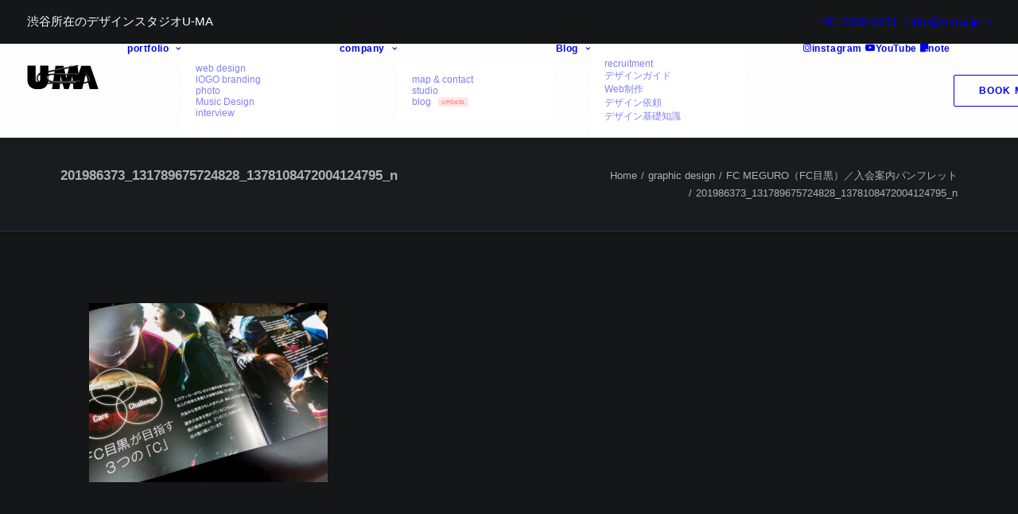

--- FILE ---
content_type: text/html; charset=UTF-8
request_url: https://www.u-ma.jp/blog/fc-meguro/201986373_131789675724828_1378108472004124795_n/
body_size: 18448
content:
<!DOCTYPE html>
<html class="no-touch" dir="ltr" lang="ja" prefix="og: https://ogp.me/ns#" xmlns="http://www.w3.org/1999/xhtml">
<head>
<meta http-equiv="Content-Type" content="text/html; charset=UTF-8">
<meta name="viewport" content="width=device-width, initial-scale=1">
<link rel="profile" href="http://gmpg.org/xfn/11">
<link rel="pingback" href="https://www.u-ma.jp/works/xmlrpc.php">
<title>201986373_131789675724828_1378108472004124795_n | U-MA：株式会社ウーマ｜東京渋谷のグラフィックデザイン会社</title>

		<!-- All in One SEO 4.9.1.1 - aioseo.com -->
	<meta name="robots" content="max-image-preview:large" />
	<meta name="author" content="U-MA web master"/>
	<meta name="google-site-verification" content="2F4zNSdtxvfkba7BHaIA5TvFyUpTIUaKeaqsmp4HH1s" />
	<link rel="canonical" href="https://www.u-ma.jp/blog/fc-meguro/201986373_131789675724828_1378108472004124795_n/" />
	<meta name="generator" content="All in One SEO (AIOSEO) 4.9.1.1" />

		<!-- Global site tag (gtag.js) - Google Analytics -->
<script async src="https://www.googletagmanager.com/gtag/js?id=UA-669547-17"></script>
<script>
 window.dataLayer = window.dataLayer || [];
 function gtag(){dataLayer.push(arguments);}
 gtag('js', new Date());

 gtag('config', 'UA-669547-17');
</script>
		<meta property="og:locale" content="ja_JP" />
		<meta property="og:site_name" content="201986373_131789675724828_1378108472004124795_n | U-MA｜The creative studio|" />
		<meta property="og:type" content="article" />
		<meta property="og:title" content="201986373_131789675724828_1378108472004124795_n | U-MA：株式会社ウーマ｜東京渋谷のグラフィックデザイン会社" />
		<meta property="og:url" content="https://www.u-ma.jp/blog/fc-meguro/201986373_131789675724828_1378108472004124795_n/" />
		<meta property="fb:app_id" content="322421367768586" />
		<meta property="fb:admins" content="322421367768586" />
		<meta property="og:image" content="https://www.u-ma.jp/works/wp-content/uploads/2018/03/uma_cover.png" />
		<meta property="og:image:secure_url" content="https://www.u-ma.jp/works/wp-content/uploads/2018/03/uma_cover.png" />
		<meta property="og:image:width" content="203" />
		<meta property="og:image:height" content="203" />
		<meta property="article:published_time" content="2021-07-06T05:40:31+00:00" />
		<meta property="article:modified_time" content="2021-07-06T05:40:31+00:00" />
		<meta property="article:publisher" content="https://www.facebook.com/uma.design.office/" />
		<meta name="twitter:card" content="summary_large_image" />
		<meta name="twitter:title" content="201986373_131789675724828_1378108472004124795_n | U-MA：株式会社ウーマ｜東京渋谷のグラフィックデザイン会社" />
		<meta name="twitter:image" content="https://www.u-ma.jp/works/wp-content/uploads/2018/03/uma_cover.png" />
		<script type="application/ld+json" class="aioseo-schema">
			{"@context":"https:\/\/schema.org","@graph":[{"@type":"BreadcrumbList","@id":"https:\/\/www.u-ma.jp\/blog\/fc-meguro\/201986373_131789675724828_1378108472004124795_n\/#breadcrumblist","itemListElement":[{"@type":"ListItem","@id":"https:\/\/www.u-ma.jp#listItem","position":1,"name":"\u30db\u30fc\u30e0","item":"https:\/\/www.u-ma.jp","nextItem":{"@type":"ListItem","@id":"https:\/\/www.u-ma.jp\/blog\/fc-meguro\/201986373_131789675724828_1378108472004124795_n\/#listItem","name":"201986373_131789675724828_1378108472004124795_n"}},{"@type":"ListItem","@id":"https:\/\/www.u-ma.jp\/blog\/fc-meguro\/201986373_131789675724828_1378108472004124795_n\/#listItem","position":2,"name":"201986373_131789675724828_1378108472004124795_n","previousItem":{"@type":"ListItem","@id":"https:\/\/www.u-ma.jp#listItem","name":"\u30db\u30fc\u30e0"}}]},{"@type":"ItemPage","@id":"https:\/\/www.u-ma.jp\/blog\/fc-meguro\/201986373_131789675724828_1378108472004124795_n\/#itempage","url":"https:\/\/www.u-ma.jp\/blog\/fc-meguro\/201986373_131789675724828_1378108472004124795_n\/","name":"201986373_131789675724828_1378108472004124795_n | U-MA\uff1a\u682a\u5f0f\u4f1a\u793e\u30a6\u30fc\u30de\uff5c\u6771\u4eac\u6e0b\u8c37\u306e\u30b0\u30e9\u30d5\u30a3\u30c3\u30af\u30c7\u30b6\u30a4\u30f3\u4f1a\u793e","inLanguage":"ja","isPartOf":{"@id":"https:\/\/www.u-ma.jp\/#website"},"breadcrumb":{"@id":"https:\/\/www.u-ma.jp\/blog\/fc-meguro\/201986373_131789675724828_1378108472004124795_n\/#breadcrumblist"},"author":{"@id":"https:\/\/www.u-ma.jp\/blog\/author\/hanamarufujii\/#author"},"creator":{"@id":"https:\/\/www.u-ma.jp\/blog\/author\/hanamarufujii\/#author"},"datePublished":"2021-07-06T14:40:31+09:00","dateModified":"2021-07-06T14:40:31+09:00"},{"@type":"Organization","@id":"https:\/\/www.u-ma.jp\/#organization","name":"U-MA\uff1a\u682a\u5f0f\u4f1a\u793e\u30a6\u30fc\u30de\uff5c\u6771\u4eac\u6e0b\u8c37\u306e\u30b0\u30e9\u30d5\u30a3\u30c3\u30af\u30c7\u30b6\u30a4\u30f3\u4f1a\u793e","description":"graphic, web, design production, \u30b0\u30e9\u30d5\u30a3\u30c3\u30af\u30c7\u30b6\u30a4\u30f3","url":"https:\/\/www.u-ma.jp\/","logo":{"@type":"ImageObject","url":"https:\/\/www.u-ma.jp\/works\/wp-content\/uploads\/2018\/03\/uma_cover.png","@id":"https:\/\/www.u-ma.jp\/blog\/fc-meguro\/201986373_131789675724828_1378108472004124795_n\/#organizationLogo","width":203,"height":203},"image":{"@id":"https:\/\/www.u-ma.jp\/blog\/fc-meguro\/201986373_131789675724828_1378108472004124795_n\/#organizationLogo"},"sameAs":["https:\/\/www.instagram.com\/u_ma.design\/","https:\/\/www.youtube.com\/channel\/UCYzdoi6p71mtf1RfSl5KsNA"]},{"@type":"Person","@id":"https:\/\/www.u-ma.jp\/blog\/author\/hanamarufujii\/#author","url":"https:\/\/www.u-ma.jp\/blog\/author\/hanamarufujii\/","name":"U-MA web master","image":{"@type":"ImageObject","@id":"https:\/\/www.u-ma.jp\/blog\/fc-meguro\/201986373_131789675724828_1378108472004124795_n\/#authorImage","url":"https:\/\/secure.gravatar.com\/avatar\/8589b1fa2035ad6d9376bd921bd0b19f8e6925f7d22b682745f8e2ada1147b3d?s=96&d=mm&r=g","width":96,"height":96,"caption":"U-MA web master"}},{"@type":"WebSite","@id":"https:\/\/www.u-ma.jp\/#website","url":"https:\/\/www.u-ma.jp\/","name":"U-MA\uff1a\u682a\u5f0f\u4f1a\u793e\u30a6\u30fc\u30de\uff5c\u6771\u4eac\u6e0b\u8c37\u306e\u30b0\u30e9\u30d5\u30a3\u30c3\u30af\u30c7\u30b6\u30a4\u30f3\u4f1a\u793e","description":"graphic, web, design production, \u30b0\u30e9\u30d5\u30a3\u30c3\u30af\u30c7\u30b6\u30a4\u30f3","inLanguage":"ja","publisher":{"@id":"https:\/\/www.u-ma.jp\/#organization"}}]}
		</script>
		<!-- All in One SEO -->

<link rel='dns-prefetch' href='//www.googletagmanager.com' />
<link rel='dns-prefetch' href='//fonts.googleapis.com' />
<link rel="alternate" type="application/rss+xml" title="U-MA：株式会社ウーマ｜東京渋谷のグラフィックデザイン会社 &raquo; フィード" href="https://www.u-ma.jp/feed/" />
<link rel="alternate" type="application/rss+xml" title="U-MA：株式会社ウーマ｜東京渋谷のグラフィックデザイン会社 &raquo; コメントフィード" href="https://www.u-ma.jp/comments/feed/" />
<link rel="alternate" title="oEmbed (JSON)" type="application/json+oembed" href="https://www.u-ma.jp/wp-json/oembed/1.0/embed?url=https%3A%2F%2Fwww.u-ma.jp%2Fblog%2Ffc-meguro%2F201986373_131789675724828_1378108472004124795_n%2F" />
<link rel="alternate" title="oEmbed (XML)" type="text/xml+oembed" href="https://www.u-ma.jp/wp-json/oembed/1.0/embed?url=https%3A%2F%2Fwww.u-ma.jp%2Fblog%2Ffc-meguro%2F201986373_131789675724828_1378108472004124795_n%2F&#038;format=xml" />
<style id='wp-img-auto-sizes-contain-inline-css' type='text/css'>
img:is([sizes=auto i],[sizes^="auto," i]){contain-intrinsic-size:3000px 1500px}
/*# sourceURL=wp-img-auto-sizes-contain-inline-css */
</style>
<style id='wp-emoji-styles-inline-css' type='text/css'>

	img.wp-smiley, img.emoji {
		display: inline !important;
		border: none !important;
		box-shadow: none !important;
		height: 1em !important;
		width: 1em !important;
		margin: 0 0.07em !important;
		vertical-align: -0.1em !important;
		background: none !important;
		padding: 0 !important;
	}
/*# sourceURL=wp-emoji-styles-inline-css */
</style>
<style id='wp-block-library-inline-css' type='text/css'>
:root{--wp-block-synced-color:#7a00df;--wp-block-synced-color--rgb:122,0,223;--wp-bound-block-color:var(--wp-block-synced-color);--wp-editor-canvas-background:#ddd;--wp-admin-theme-color:#007cba;--wp-admin-theme-color--rgb:0,124,186;--wp-admin-theme-color-darker-10:#006ba1;--wp-admin-theme-color-darker-10--rgb:0,107,160.5;--wp-admin-theme-color-darker-20:#005a87;--wp-admin-theme-color-darker-20--rgb:0,90,135;--wp-admin-border-width-focus:2px}@media (min-resolution:192dpi){:root{--wp-admin-border-width-focus:1.5px}}.wp-element-button{cursor:pointer}:root .has-very-light-gray-background-color{background-color:#eee}:root .has-very-dark-gray-background-color{background-color:#313131}:root .has-very-light-gray-color{color:#eee}:root .has-very-dark-gray-color{color:#313131}:root .has-vivid-green-cyan-to-vivid-cyan-blue-gradient-background{background:linear-gradient(135deg,#00d084,#0693e3)}:root .has-purple-crush-gradient-background{background:linear-gradient(135deg,#34e2e4,#4721fb 50%,#ab1dfe)}:root .has-hazy-dawn-gradient-background{background:linear-gradient(135deg,#faaca8,#dad0ec)}:root .has-subdued-olive-gradient-background{background:linear-gradient(135deg,#fafae1,#67a671)}:root .has-atomic-cream-gradient-background{background:linear-gradient(135deg,#fdd79a,#004a59)}:root .has-nightshade-gradient-background{background:linear-gradient(135deg,#330968,#31cdcf)}:root .has-midnight-gradient-background{background:linear-gradient(135deg,#020381,#2874fc)}:root{--wp--preset--font-size--normal:16px;--wp--preset--font-size--huge:42px}.has-regular-font-size{font-size:1em}.has-larger-font-size{font-size:2.625em}.has-normal-font-size{font-size:var(--wp--preset--font-size--normal)}.has-huge-font-size{font-size:var(--wp--preset--font-size--huge)}.has-text-align-center{text-align:center}.has-text-align-left{text-align:left}.has-text-align-right{text-align:right}.has-fit-text{white-space:nowrap!important}#end-resizable-editor-section{display:none}.aligncenter{clear:both}.items-justified-left{justify-content:flex-start}.items-justified-center{justify-content:center}.items-justified-right{justify-content:flex-end}.items-justified-space-between{justify-content:space-between}.screen-reader-text{border:0;clip-path:inset(50%);height:1px;margin:-1px;overflow:hidden;padding:0;position:absolute;width:1px;word-wrap:normal!important}.screen-reader-text:focus{background-color:#ddd;clip-path:none;color:#444;display:block;font-size:1em;height:auto;left:5px;line-height:normal;padding:15px 23px 14px;text-decoration:none;top:5px;width:auto;z-index:100000}html :where(.has-border-color){border-style:solid}html :where([style*=border-top-color]){border-top-style:solid}html :where([style*=border-right-color]){border-right-style:solid}html :where([style*=border-bottom-color]){border-bottom-style:solid}html :where([style*=border-left-color]){border-left-style:solid}html :where([style*=border-width]){border-style:solid}html :where([style*=border-top-width]){border-top-style:solid}html :where([style*=border-right-width]){border-right-style:solid}html :where([style*=border-bottom-width]){border-bottom-style:solid}html :where([style*=border-left-width]){border-left-style:solid}html :where(img[class*=wp-image-]){height:auto;max-width:100%}:where(figure){margin:0 0 1em}html :where(.is-position-sticky){--wp-admin--admin-bar--position-offset:var(--wp-admin--admin-bar--height,0px)}@media screen and (max-width:600px){html :where(.is-position-sticky){--wp-admin--admin-bar--position-offset:0px}}

/*# sourceURL=wp-block-library-inline-css */
</style><style id='global-styles-inline-css' type='text/css'>
:root{--wp--preset--aspect-ratio--square: 1;--wp--preset--aspect-ratio--4-3: 4/3;--wp--preset--aspect-ratio--3-4: 3/4;--wp--preset--aspect-ratio--3-2: 3/2;--wp--preset--aspect-ratio--2-3: 2/3;--wp--preset--aspect-ratio--16-9: 16/9;--wp--preset--aspect-ratio--9-16: 9/16;--wp--preset--color--black: #000000;--wp--preset--color--cyan-bluish-gray: #abb8c3;--wp--preset--color--white: #ffffff;--wp--preset--color--pale-pink: #f78da7;--wp--preset--color--vivid-red: #cf2e2e;--wp--preset--color--luminous-vivid-orange: #ff6900;--wp--preset--color--luminous-vivid-amber: #fcb900;--wp--preset--color--light-green-cyan: #7bdcb5;--wp--preset--color--vivid-green-cyan: #00d084;--wp--preset--color--pale-cyan-blue: #8ed1fc;--wp--preset--color--vivid-cyan-blue: #0693e3;--wp--preset--color--vivid-purple: #9b51e0;--wp--preset--gradient--vivid-cyan-blue-to-vivid-purple: linear-gradient(135deg,rgb(6,147,227) 0%,rgb(155,81,224) 100%);--wp--preset--gradient--light-green-cyan-to-vivid-green-cyan: linear-gradient(135deg,rgb(122,220,180) 0%,rgb(0,208,130) 100%);--wp--preset--gradient--luminous-vivid-amber-to-luminous-vivid-orange: linear-gradient(135deg,rgb(252,185,0) 0%,rgb(255,105,0) 100%);--wp--preset--gradient--luminous-vivid-orange-to-vivid-red: linear-gradient(135deg,rgb(255,105,0) 0%,rgb(207,46,46) 100%);--wp--preset--gradient--very-light-gray-to-cyan-bluish-gray: linear-gradient(135deg,rgb(238,238,238) 0%,rgb(169,184,195) 100%);--wp--preset--gradient--cool-to-warm-spectrum: linear-gradient(135deg,rgb(74,234,220) 0%,rgb(151,120,209) 20%,rgb(207,42,186) 40%,rgb(238,44,130) 60%,rgb(251,105,98) 80%,rgb(254,248,76) 100%);--wp--preset--gradient--blush-light-purple: linear-gradient(135deg,rgb(255,206,236) 0%,rgb(152,150,240) 100%);--wp--preset--gradient--blush-bordeaux: linear-gradient(135deg,rgb(254,205,165) 0%,rgb(254,45,45) 50%,rgb(107,0,62) 100%);--wp--preset--gradient--luminous-dusk: linear-gradient(135deg,rgb(255,203,112) 0%,rgb(199,81,192) 50%,rgb(65,88,208) 100%);--wp--preset--gradient--pale-ocean: linear-gradient(135deg,rgb(255,245,203) 0%,rgb(182,227,212) 50%,rgb(51,167,181) 100%);--wp--preset--gradient--electric-grass: linear-gradient(135deg,rgb(202,248,128) 0%,rgb(113,206,126) 100%);--wp--preset--gradient--midnight: linear-gradient(135deg,rgb(2,3,129) 0%,rgb(40,116,252) 100%);--wp--preset--font-size--small: 13px;--wp--preset--font-size--medium: 20px;--wp--preset--font-size--large: 36px;--wp--preset--font-size--x-large: 42px;--wp--preset--spacing--20: 0.44rem;--wp--preset--spacing--30: 0.67rem;--wp--preset--spacing--40: 1rem;--wp--preset--spacing--50: 1.5rem;--wp--preset--spacing--60: 2.25rem;--wp--preset--spacing--70: 3.38rem;--wp--preset--spacing--80: 5.06rem;--wp--preset--shadow--natural: 6px 6px 9px rgba(0, 0, 0, 0.2);--wp--preset--shadow--deep: 12px 12px 50px rgba(0, 0, 0, 0.4);--wp--preset--shadow--sharp: 6px 6px 0px rgba(0, 0, 0, 0.2);--wp--preset--shadow--outlined: 6px 6px 0px -3px rgb(255, 255, 255), 6px 6px rgb(0, 0, 0);--wp--preset--shadow--crisp: 6px 6px 0px rgb(0, 0, 0);}:where(.is-layout-flex){gap: 0.5em;}:where(.is-layout-grid){gap: 0.5em;}body .is-layout-flex{display: flex;}.is-layout-flex{flex-wrap: wrap;align-items: center;}.is-layout-flex > :is(*, div){margin: 0;}body .is-layout-grid{display: grid;}.is-layout-grid > :is(*, div){margin: 0;}:where(.wp-block-columns.is-layout-flex){gap: 2em;}:where(.wp-block-columns.is-layout-grid){gap: 2em;}:where(.wp-block-post-template.is-layout-flex){gap: 1.25em;}:where(.wp-block-post-template.is-layout-grid){gap: 1.25em;}.has-black-color{color: var(--wp--preset--color--black) !important;}.has-cyan-bluish-gray-color{color: var(--wp--preset--color--cyan-bluish-gray) !important;}.has-white-color{color: var(--wp--preset--color--white) !important;}.has-pale-pink-color{color: var(--wp--preset--color--pale-pink) !important;}.has-vivid-red-color{color: var(--wp--preset--color--vivid-red) !important;}.has-luminous-vivid-orange-color{color: var(--wp--preset--color--luminous-vivid-orange) !important;}.has-luminous-vivid-amber-color{color: var(--wp--preset--color--luminous-vivid-amber) !important;}.has-light-green-cyan-color{color: var(--wp--preset--color--light-green-cyan) !important;}.has-vivid-green-cyan-color{color: var(--wp--preset--color--vivid-green-cyan) !important;}.has-pale-cyan-blue-color{color: var(--wp--preset--color--pale-cyan-blue) !important;}.has-vivid-cyan-blue-color{color: var(--wp--preset--color--vivid-cyan-blue) !important;}.has-vivid-purple-color{color: var(--wp--preset--color--vivid-purple) !important;}.has-black-background-color{background-color: var(--wp--preset--color--black) !important;}.has-cyan-bluish-gray-background-color{background-color: var(--wp--preset--color--cyan-bluish-gray) !important;}.has-white-background-color{background-color: var(--wp--preset--color--white) !important;}.has-pale-pink-background-color{background-color: var(--wp--preset--color--pale-pink) !important;}.has-vivid-red-background-color{background-color: var(--wp--preset--color--vivid-red) !important;}.has-luminous-vivid-orange-background-color{background-color: var(--wp--preset--color--luminous-vivid-orange) !important;}.has-luminous-vivid-amber-background-color{background-color: var(--wp--preset--color--luminous-vivid-amber) !important;}.has-light-green-cyan-background-color{background-color: var(--wp--preset--color--light-green-cyan) !important;}.has-vivid-green-cyan-background-color{background-color: var(--wp--preset--color--vivid-green-cyan) !important;}.has-pale-cyan-blue-background-color{background-color: var(--wp--preset--color--pale-cyan-blue) !important;}.has-vivid-cyan-blue-background-color{background-color: var(--wp--preset--color--vivid-cyan-blue) !important;}.has-vivid-purple-background-color{background-color: var(--wp--preset--color--vivid-purple) !important;}.has-black-border-color{border-color: var(--wp--preset--color--black) !important;}.has-cyan-bluish-gray-border-color{border-color: var(--wp--preset--color--cyan-bluish-gray) !important;}.has-white-border-color{border-color: var(--wp--preset--color--white) !important;}.has-pale-pink-border-color{border-color: var(--wp--preset--color--pale-pink) !important;}.has-vivid-red-border-color{border-color: var(--wp--preset--color--vivid-red) !important;}.has-luminous-vivid-orange-border-color{border-color: var(--wp--preset--color--luminous-vivid-orange) !important;}.has-luminous-vivid-amber-border-color{border-color: var(--wp--preset--color--luminous-vivid-amber) !important;}.has-light-green-cyan-border-color{border-color: var(--wp--preset--color--light-green-cyan) !important;}.has-vivid-green-cyan-border-color{border-color: var(--wp--preset--color--vivid-green-cyan) !important;}.has-pale-cyan-blue-border-color{border-color: var(--wp--preset--color--pale-cyan-blue) !important;}.has-vivid-cyan-blue-border-color{border-color: var(--wp--preset--color--vivid-cyan-blue) !important;}.has-vivid-purple-border-color{border-color: var(--wp--preset--color--vivid-purple) !important;}.has-vivid-cyan-blue-to-vivid-purple-gradient-background{background: var(--wp--preset--gradient--vivid-cyan-blue-to-vivid-purple) !important;}.has-light-green-cyan-to-vivid-green-cyan-gradient-background{background: var(--wp--preset--gradient--light-green-cyan-to-vivid-green-cyan) !important;}.has-luminous-vivid-amber-to-luminous-vivid-orange-gradient-background{background: var(--wp--preset--gradient--luminous-vivid-amber-to-luminous-vivid-orange) !important;}.has-luminous-vivid-orange-to-vivid-red-gradient-background{background: var(--wp--preset--gradient--luminous-vivid-orange-to-vivid-red) !important;}.has-very-light-gray-to-cyan-bluish-gray-gradient-background{background: var(--wp--preset--gradient--very-light-gray-to-cyan-bluish-gray) !important;}.has-cool-to-warm-spectrum-gradient-background{background: var(--wp--preset--gradient--cool-to-warm-spectrum) !important;}.has-blush-light-purple-gradient-background{background: var(--wp--preset--gradient--blush-light-purple) !important;}.has-blush-bordeaux-gradient-background{background: var(--wp--preset--gradient--blush-bordeaux) !important;}.has-luminous-dusk-gradient-background{background: var(--wp--preset--gradient--luminous-dusk) !important;}.has-pale-ocean-gradient-background{background: var(--wp--preset--gradient--pale-ocean) !important;}.has-electric-grass-gradient-background{background: var(--wp--preset--gradient--electric-grass) !important;}.has-midnight-gradient-background{background: var(--wp--preset--gradient--midnight) !important;}.has-small-font-size{font-size: var(--wp--preset--font-size--small) !important;}.has-medium-font-size{font-size: var(--wp--preset--font-size--medium) !important;}.has-large-font-size{font-size: var(--wp--preset--font-size--large) !important;}.has-x-large-font-size{font-size: var(--wp--preset--font-size--x-large) !important;}
/*# sourceURL=global-styles-inline-css */
</style>

<style id='classic-theme-styles-inline-css' type='text/css'>
/*! This file is auto-generated */
.wp-block-button__link{color:#fff;background-color:#32373c;border-radius:9999px;box-shadow:none;text-decoration:none;padding:calc(.667em + 2px) calc(1.333em + 2px);font-size:1.125em}.wp-block-file__button{background:#32373c;color:#fff;text-decoration:none}
/*# sourceURL=/wp-includes/css/classic-themes.min.css */
</style>
<link rel='stylesheet' id='contact-form-7-css' href='https://www.u-ma.jp/works/wp-content/plugins/contact-form-7/includes/css/styles.css?ver=6.1.4' type='text/css' media='all' />
<link rel='stylesheet' id='toc-screen-css' href='https://www.u-ma.jp/works/wp-content/plugins/table-of-contents-plus/screen.min.css?ver=2411.1' type='text/css' media='all' />
<link rel='stylesheet' id='uncodefont-google-css' href='//fonts.googleapis.com/css?family=Homemade+Apple%3Aregular%7CPoppins%3A100%2C100italic%2C200%2C200italic%2C300%2C300italic%2Cregular%2Citalic%2C500%2C500italic%2C600%2C600italic%2C700%2C700italic%2C800%2C800italic%2C900%2C900italic%7COswald%3A200%2C300%2Cregular%2C500%2C600%2C700%7CNoto+Serif+JP%3A200%2C300%2Cregular%2C500%2C600%2C700%2C900%7CCaveat%3Aregular%2C500%2C600%2C700%7CNoto+Sans+JP%3A100%2C300%2Cregular%2C500%2C700%2C900%7CMonoton%3Aregular%7CTrain+One%3Aregular%7CBodoni+Moda%3Aregular%2C500%2C600%2C700%2C800%2C900%2Citalic%2C500italic%2C600italic%2C700italic%2C800italic%2C900italic&#038;subset=latin%2Cdevanagari%2Clatin-ext%2Ccyrillic%2Ccyrillic-ext%2Cvietnamese%2Cjapanese%2Cmath%2Csymbols&#038;ver=2.9.4.3' type='text/css' media='all' />
<link rel='stylesheet' id='uncode-privacy-css' href='https://www.u-ma.jp/works/wp-content/plugins/uncode-privacy/assets/css/uncode-privacy-public.css?ver=2.2.7' type='text/css' media='all' />
<link rel='stylesheet' id='uncode-style-css' href='https://www.u-ma.jp/works/wp-content/themes/uncode/library/css/style.css?ver=1808820966' type='text/css' media='all' />
<style id='uncode-style-inline-css' type='text/css'>

@media (max-width: 959px) { .navbar-brand > * { height: 20px !important;}}
@media (min-width: 960px) { 
		.limit-width { max-width: 1200px; margin: auto;}
		.menu-container:not(.grid-filters) .menu-horizontal ul.menu-smart .megamenu-block-wrapper > .vc_row[data-parent="true"].limit-width:not(.row-parent-limit) { max-width: calc(1200px - 72px); }
		}
#changer-back-color { transition: background-color 1000ms cubic-bezier(0.25, 1, 0.5, 1) !important; } #changer-back-color > div { transition: opacity 1000ms cubic-bezier(0.25, 1, 0.5, 1) !important; } body.bg-changer-init.disable-hover .main-wrapper .style-light,  body.bg-changer-init.disable-hover .main-wrapper .style-light h1,  body.bg-changer-init.disable-hover .main-wrapper .style-light h2, body.bg-changer-init.disable-hover .main-wrapper .style-light h3, body.bg-changer-init.disable-hover .main-wrapper .style-light h4, body.bg-changer-init.disable-hover .main-wrapper .style-light h5, body.bg-changer-init.disable-hover .main-wrapper .style-light h6, body.bg-changer-init.disable-hover .main-wrapper .style-light a, body.bg-changer-init.disable-hover .main-wrapper .style-dark, body.bg-changer-init.disable-hover .main-wrapper .style-dark h1, body.bg-changer-init.disable-hover .main-wrapper .style-dark h2, body.bg-changer-init.disable-hover .main-wrapper .style-dark h3, body.bg-changer-init.disable-hover .main-wrapper .style-dark h4, body.bg-changer-init.disable-hover .main-wrapper .style-dark h5, body.bg-changer-init.disable-hover .main-wrapper .style-dark h6, body.bg-changer-init.disable-hover .main-wrapper .style-dark a { transition: color 1000ms cubic-bezier(0.25, 1, 0.5, 1) !important; }
/*# sourceURL=uncode-style-inline-css */
</style>
<link rel='stylesheet' id='uncode-icons-css' href='https://www.u-ma.jp/works/wp-content/themes/uncode/library/css/uncode-icons.css?ver=1808820966' type='text/css' media='all' />
<link rel='stylesheet' id='uncode-custom-style-css' href='https://www.u-ma.jp/works/wp-content/themes/uncode/library/css/style-custom1.css?ver=1808820966' type='text/css' media='all' />
<style id='uncode-custom-style-inline-css' type='text/css'>
.article-wrapper-box {background-color:#333333; color:#FFFFFF; border-radius:10px;padding:25px;margin-top:30px; margin-bottom:30px;}.article-wrapper-box h3 {color:#FFFFFF;margin-top:0; }.article-wrapper-box a {color:#FFFFFF;font-weight:bold;text-decoration:underline; }
/*# sourceURL=uncode-custom-style-inline-css */
</style>
<link rel='stylesheet' id='child-style-css' href='https://www.u-ma.jp/works/wp-content/themes/uncode-child/style.css?ver=1687275996' type='text/css' media='all' />
<script type="text/javascript" src="https://www.u-ma.jp/works/wp-includes/js/jquery/jquery.min.js?ver=3.7.1" id="jquery-core-js"></script>
<script type="text/javascript" src="https://www.u-ma.jp/works/wp-includes/js/jquery/jquery-migrate.min.js?ver=3.4.1" id="jquery-migrate-js"></script>
<script type="text/javascript" src="//www.u-ma.jp/works/wp-content/plugins/revslider/sr6/assets/js/rbtools.min.js?ver=6.7.38" async id="tp-tools-js"></script>
<script type="text/javascript" src="//www.u-ma.jp/works/wp-content/plugins/revslider/sr6/assets/js/rs6.min.js?ver=6.7.38" async id="revmin-js"></script>
<script type="text/javascript" id="uncode-init-js-extra">
/* <![CDATA[ */
var SiteParameters = {"days":"days","hours":"hours","minutes":"minutes","seconds":"seconds","constant_scroll":"on","scroll_speed":"2","parallax_factor":"0.25","loading":"Loading\u2026","slide_name":"slide","slide_footer":"footer","ajax_url":"https://www.u-ma.jp/works/wp-admin/admin-ajax.php","nonce_adaptive_images":"3e131829f6","nonce_srcset_async":"9f081c845d","enable_debug":"","block_mobile_videos":"","is_frontend_editor":"","main_width":["1200","px"],"mobile_parallax_allowed":"","listen_for_screen_update":"1","wireframes_plugin_active":"1","sticky_elements":"off","resize_quality":"90","register_metadata":"1","bg_changer_time":"1000","update_wc_fragments":"1","optimize_shortpixel_image":"","menu_mobile_offcanvas_gap":"45","custom_cursor_selector":"[href], .trigger-overlay, .owl-next, .owl-prev, .owl-dot, input[type=\"submit\"], input[type=\"checkbox\"], button[type=\"submit\"], a[class^=\"ilightbox\"], .ilightbox-thumbnail, .ilightbox-prev, .ilightbox-next, .overlay-close, .unmodal-close, .qty-inset \u003E span, .share-button li, .uncode-post-titles .tmb.tmb-click-area, .btn-link, .tmb-click-row .t-inside, .lg-outer button, .lg-thumb img, a[data-lbox], .uncode-close-offcanvas-overlay, .uncode-nav-next, .uncode-nav-prev, .uncode-nav-index","mobile_parallax_animation":"","lbox_enhanced":"","native_media_player":"","vimeoPlayerParams":"?autoplay=0","ajax_filter_key_search":"key","ajax_filter_key_unfilter":"unfilter","index_pagination_disable_scroll":"","index_pagination_scroll_to":"","uncode_wc_popup_cart_qty":"","disable_hover_hack":"","uncode_nocookie":"","menuHideOnClick":"1","menuShowOnClick":"","smoothScroll":"off","smoothScrollDisableHover":"","smoothScrollQuery":"960","uncode_force_onepage_dots":"","uncode_smooth_scroll_safe":"","uncode_lb_add_galleries":", .gallery","uncode_lb_add_items":", .gallery .gallery-item a","uncode_prev_label":"Previous","uncode_next_label":"Next","uncode_slide_label":"Slide","uncode_share_label":"Share on %","uncode_has_ligatures":"","uncode_is_accessible":"","uncode_carousel_itemSelector":"*:not(.hidden)","dynamic_srcset_active":"1","dynamic_srcset_bg_mobile_breakpoint":"570","dynamic_srcset_bunch_limit":"1","dynamic_srcset_bg_mobile_size":"0","activate_webp":"","force_webp":"","uncode_limit_width":"1200px"};
//# sourceURL=uncode-init-js-extra
/* ]]> */
</script>
<script type="text/javascript" src="https://www.u-ma.jp/works/wp-content/themes/uncode/library/js/init.js?ver=1808820966" id="uncode-init-js"></script>

<!-- Site Kit によって追加された Google タグ（gtag.js）スニペット -->
<!-- Google アナリティクス スニペット (Site Kit が追加) -->
<script type="text/javascript" src="https://www.googletagmanager.com/gtag/js?id=GT-KTBBTJS" id="google_gtagjs-js" async></script>
<script type="text/javascript" id="google_gtagjs-js-after">
/* <![CDATA[ */
window.dataLayer = window.dataLayer || [];function gtag(){dataLayer.push(arguments);}
gtag("set","linker",{"domains":["www.u-ma.jp"]});
gtag("js", new Date());
gtag("set", "developer_id.dZTNiMT", true);
gtag("config", "GT-KTBBTJS");
 window._googlesitekit = window._googlesitekit || {}; window._googlesitekit.throttledEvents = []; window._googlesitekit.gtagEvent = (name, data) => { var key = JSON.stringify( { name, data } ); if ( !! window._googlesitekit.throttledEvents[ key ] ) { return; } window._googlesitekit.throttledEvents[ key ] = true; setTimeout( () => { delete window._googlesitekit.throttledEvents[ key ]; }, 5 ); gtag( "event", name, { ...data, event_source: "site-kit" } ); }; 
//# sourceURL=google_gtagjs-js-after
/* ]]> */
</script>
<script></script><link rel="https://api.w.org/" href="https://www.u-ma.jp/wp-json/" /><link rel="alternate" title="JSON" type="application/json" href="https://www.u-ma.jp/wp-json/wp/v2/media/1770" /><link rel="EditURI" type="application/rsd+xml" title="RSD" href="https://www.u-ma.jp/works/xmlrpc.php?rsd" />
<meta name="generator" content="WordPress 6.9" />
<link rel='shortlink' href='https://www.u-ma.jp/?p=1770' />
<script type="text/javascript">if(!window._buttonizer) { window._buttonizer = {}; };var _buttonizer_page_data = {"language":"ja"};window._buttonizer.data = { ..._buttonizer_page_data, ...window._buttonizer.data };</script><meta name="generator" content="Site Kit by Google 1.167.0" /><meta name="generator" content="Powered by Slider Revolution 6.7.38 - responsive, Mobile-Friendly Slider Plugin for WordPress with comfortable drag and drop interface." />
<script async defer src="https://static.cdn.prismic.io/prismic.js?new=true&repo=u-ma"></script>

<meta name="p:domain_verify" content="cbb452c7d0368260f0fc7dee976a371e"/>

<script async src="https://pagead2.googlesyndication.com/pagead/js/adsbygoogle.js?client=ca-pub-0695109000675042"
     crossorigin="anonymous"></script><link rel="icon" href="https://www.u-ma.jp/works/wp-content/uploads/2017/11/cropped-umafavicon-32x32.png" sizes="32x32" />
<link rel="icon" href="https://www.u-ma.jp/works/wp-content/uploads/2017/11/cropped-umafavicon-192x192.png" sizes="192x192" />
<link rel="apple-touch-icon" href="https://www.u-ma.jp/works/wp-content/uploads/2017/11/cropped-umafavicon-180x180.png" />
<meta name="msapplication-TileImage" content="https://www.u-ma.jp/works/wp-content/uploads/2017/11/cropped-umafavicon-270x270.png" />
<script>function setREVStartSize(e){
			//window.requestAnimationFrame(function() {
				window.RSIW = window.RSIW===undefined ? window.innerWidth : window.RSIW;
				window.RSIH = window.RSIH===undefined ? window.innerHeight : window.RSIH;
				try {
					var pw = document.getElementById(e.c).parentNode.offsetWidth,
						newh;
					pw = pw===0 || isNaN(pw) || (e.l=="fullwidth" || e.layout=="fullwidth") ? window.RSIW : pw;
					e.tabw = e.tabw===undefined ? 0 : parseInt(e.tabw);
					e.thumbw = e.thumbw===undefined ? 0 : parseInt(e.thumbw);
					e.tabh = e.tabh===undefined ? 0 : parseInt(e.tabh);
					e.thumbh = e.thumbh===undefined ? 0 : parseInt(e.thumbh);
					e.tabhide = e.tabhide===undefined ? 0 : parseInt(e.tabhide);
					e.thumbhide = e.thumbhide===undefined ? 0 : parseInt(e.thumbhide);
					e.mh = e.mh===undefined || e.mh=="" || e.mh==="auto" ? 0 : parseInt(e.mh,0);
					if(e.layout==="fullscreen" || e.l==="fullscreen")
						newh = Math.max(e.mh,window.RSIH);
					else{
						e.gw = Array.isArray(e.gw) ? e.gw : [e.gw];
						for (var i in e.rl) if (e.gw[i]===undefined || e.gw[i]===0) e.gw[i] = e.gw[i-1];
						e.gh = e.el===undefined || e.el==="" || (Array.isArray(e.el) && e.el.length==0)? e.gh : e.el;
						e.gh = Array.isArray(e.gh) ? e.gh : [e.gh];
						for (var i in e.rl) if (e.gh[i]===undefined || e.gh[i]===0) e.gh[i] = e.gh[i-1];
											
						var nl = new Array(e.rl.length),
							ix = 0,
							sl;
						e.tabw = e.tabhide>=pw ? 0 : e.tabw;
						e.thumbw = e.thumbhide>=pw ? 0 : e.thumbw;
						e.tabh = e.tabhide>=pw ? 0 : e.tabh;
						e.thumbh = e.thumbhide>=pw ? 0 : e.thumbh;
						for (var i in e.rl) nl[i] = e.rl[i]<window.RSIW ? 0 : e.rl[i];
						sl = nl[0];
						for (var i in nl) if (sl>nl[i] && nl[i]>0) { sl = nl[i]; ix=i;}
						var m = pw>(e.gw[ix]+e.tabw+e.thumbw) ? 1 : (pw-(e.tabw+e.thumbw)) / (e.gw[ix]);
						newh =  (e.gh[ix] * m) + (e.tabh + e.thumbh);
					}
					var el = document.getElementById(e.c);
					if (el!==null && el) el.style.height = newh+"px";
					el = document.getElementById(e.c+"_wrapper");
					if (el!==null && el) {
						el.style.height = newh+"px";
						el.style.display = "block";
					}
				} catch(e){
					console.log("Failure at Presize of Slider:" + e)
				}
			//});
		  };</script>
		<style type="text/css" id="wp-custom-css">
			@media screen and (min-width: 768px){
.br-sp {display: none; }
}


/* シンプルなスマホのみ改行 */
.sp-br {
  display: none !important;
}

@media only screen and (max-width: 767px) {
  .sp-br {
    display: inline !important;
  }
}

/* シンプルなPCのみ改行 */
.pc-br {
  display: inline !important;
}

@media only screen and (max-width: 767px) {
  .pc-br {
    display: none !important;
  }
}


/* カスタムハンバーガーメニュー - 上下が同じ短い長さ、真ん中が長いデザイン */
@media (max-width: 959px) {
  /* ハンバーガーの線を細くする */
  .mobile-menu-button .lines,
  .mobile-menu-button .lines:before,
  .mobile-menu-button .lines:after {
    height: 1px !important; /* 線を細く */
    border-radius: 1px; /* 線の端を少し丸く */
    transition: all 0.3s ease;
  }

  /* 各線の横幅を調整 - 上下同じ短さ、真ん中長い */
  .mobile-menu-button .lines {
    width: 22px !important; /* 真ん中の線 (一番長い) */
  }

  .mobile-menu-button .lines:before {
    width: 14px !important; /* 上の線 (短い) */
    left: 0 !important; /* 左揃え */
  }

  .mobile-menu-button .lines:after {
    width: 14px !important; /* 下の線 (上と同じ長さ) */
    left: 0 !important; /* 左揃え */
  }

  /* 開いたときのスタイル調整 */
  .menu-open .mobile-menu-button .lines:before,
  .menu-open .mobile-menu-button .lines:after {
    width: 22px !important; /* 開いたときは同じ長さに */
  }
}


@media (max-width: 959px) {
  /* 基本スタイル */
  .mobile-menu-button .lines,
  .mobile-menu-button .lines:before,
  .mobile-menu-button .lines:after {
    height: 1px !important;
    border-radius: 1px;
    transition: all 0.3s cubic-bezier(0.68, -0.55, 0.27, 1.55);
  }

  /* 線の長さ設定 */
  .mobile-menu-button .lines {
    width: 22px !important;
  }

  .mobile-menu-button .lines:before {
    width: 14px !important;
    left: 0 !important;
  }

  .mobile-menu-button .lines:after {
    width: 14px !important;
    left: 0 !important;
  }

  /* ホバー時 */
  .mobile-menu-button:hover .lines:before {
    top: 8px;
    width: 18px !important;
  }

  .mobile-menu-button:hover .lines:after {
    top: -8px;
    width: 18px !important;
  }

  /* 開いたとき */
  .menu-open .mobile-menu-button .lines {
    background: transparent !important;
  }

  .menu-open .mobile-menu-button .lines:before {
    width: 22px !important;
    top: 0 !important;
    transform: rotate(45deg);
  }

  .menu-open .mobile-menu-button .lines:after {
    width: 22px !important;
    top: 0 !important;
    transform: rotate(-45deg);
  }
}		</style>
		<noscript><style> .wpb_animate_when_almost_visible { opacity: 1; }</style></noscript><link rel='stylesheet' id='rs-plugin-settings-css' href='//www.u-ma.jp/works/wp-content/plugins/revslider/sr6/assets/css/rs6.css?ver=6.7.38' type='text/css' media='all' />
<style id='rs-plugin-settings-inline-css' type='text/css'>
#rs-demo-id {}
/*# sourceURL=rs-plugin-settings-inline-css */
</style>
</head>
<body class="attachment wp-singular attachment-template-default single single-attachment postid-1770 attachmentid-1770 attachment-jpeg wp-theme-uncode wp-child-theme-uncode-child  style-color-lxmt-bg hormenu-position-left megamenu-full-submenu hmenu hmenu-position-left header-full-width main-center-align menu-sticky-mobile menu-mobile-default menu-has-cta mobile-parallax-not-allowed ilb-no-bounce unreg qw-body-scroll-disabled menu-dd-search menu-dd-search-mobile no-qty-fx blur-menu-always wpb-js-composer js-comp-ver-8.7.1.2 vc_responsive" data-border="0">
<script async defer src="https://static.cdn.prismic.io/prismic.js?new=true&repo=u-ma"></script>

			<div id="vh_layout_help"></div><div class="body-borders" data-border="0"><div class="top-border body-border-shadow"></div><div class="right-border body-border-shadow"></div><div class="bottom-border body-border-shadow"></div><div class="left-border body-border-shadow"></div><div class="top-border style-dark-bg"></div><div class="right-border style-dark-bg"></div><div class="bottom-border style-dark-bg"></div><div class="left-border style-dark-bg"></div></div>	<div class="box-wrapper">
		<div class="box-container">
		<script type="text/javascript" id="initBox">UNCODE.initBox();</script>
		<div class="menu-wrapper menu-shrink menu-sticky menu-sticky-mobile">
													<div class="top-menu navbar menu-secondary menu-dark submenu-dark style-color-wayh-bg top-menu-padding mobile-hidden tablet-hidden single-h-padding">
																		<div class="row-menu">
																			<div class="row-menu-inner"><div class="col-lg-0 middle">
																					<div class="menu-bloginfo">
																						<div class="menu-bloginfo-inner style-dark">
																							<p>渋谷所在のデザインスタジオU-MA</p>
																						</div>
																					</div>
																				</div>
																				<div class="col-lg-12 menu-horizontal">
																					<div class="navbar-topmenu navbar-nav-last"><ul id="menu-menu-secondary" class="menu-smart menu-mini sm" role="menu"><li role="menuitem"  id="menu-item-154115" class="menu-item menu-item-type-custom menu-item-object-custom depth-0 menu-item-154115 menu-item-link"><a href="tel:0368265941">+81-6826-5941<i class="fa fa-angle-right fa-dropdown"></i></a></li>
<li role="menuitem"  id="menu-item-154107" class="menu-item menu-item-type-custom menu-item-object-custom depth-0 menu-item-154107 menu-item-link"><a href="mailto:info@u-ma.jp">info@u-ma.jp<i class="fa fa-angle-right fa-dropdown"></i></a></li>
</ul></div>
																				</div></div>
																		</div>
																	</div>
													<header id="masthead" class="navbar menu-primary menu-light submenu-light style-light-original single-h-padding menu-with-logo">
														<div class="menu-container menu-hide style-color-107705-bg menu-no-borders menu-shadows needs-after" role="navigation">
															<div class="row-menu">
																<div class="row-menu-inner">
																	<div id="logo-container-mobile" class="col-lg-0 logo-container middle">
																		<div id="main-logo" class="navbar-header style-light">
																			<a href="https://www.u-ma.jp/" class="navbar-brand" data-minheight="20" aria-label="U-MA：株式会社ウーマ｜東京渋谷のグラフィックデザイン会社"><div class="logo-image main-logo logo-skinnable" data-maxheight="30" style="height: 30px;"><img decoding="async" src="https://www.u-ma.jp/works/wp-content/uploads/2021/04/U-MA_logo_bk.png" alt="logo" width="180" height="60" class="img-responsive" /></div></a>
																		</div>
																		<div class="mmb-container"><div class="mobile-additional-icons"><a class="desktop-hidden  mobile-search-icon trigger-overlay mobile-additional-icon" data-area="search" data-container="box-container" href="#" aria-label="Search"><span class="search-icon-container additional-icon-container"><i class="fa fa-search3"></i></span></a></div><div class="mobile-menu-button mobile-menu-button-light lines-button" aria-label="Toggle menu" role="button" tabindex="0"><span class="lines"><span></span></span></div></div>
																	</div>
																	<div class="col-lg-12 main-menu-container middle">
																		<div class="menu-horizontal ">
																			<div class="menu-horizontal-inner">
																				<div class="nav navbar-nav navbar-main navbar-nav-first"><ul id="menu-groval_nav" class="menu-primary-inner menu-smart sm" role="menu"><li role="menuitem"  id="menu-item-154689" class="menu-item menu-item-type-custom menu-item-object-custom menu-item-has-children depth-0 menu-item-154689 dropdown menu-item-link"><a href="/portfolio/" data-toggle="dropdown" class="dropdown-toggle" data-type="title">portfolio<i class="fa fa-angle-down fa-dropdown"></i></a>
<ul role="menu" class="drop-menu un-submenu " data-lenis-prevent>
	<li role="menuitem"  id="menu-item-154686" class="menu-item menu-item-type-taxonomy menu-item-object-portfolio_category depth-1 menu-item-154686"><a href="https://www.u-ma.jp/blog/portfolio_cat/web-design/">web design<i class="fa fa-angle-right fa-dropdown"></i></a></li>
	<li role="menuitem"  id="menu-item-154690" class="menu-item menu-item-type-taxonomy menu-item-object-portfolio_category depth-1 menu-item-154690"><a href="https://www.u-ma.jp/blog/portfolio_cat/logo-design/">lOGO branding<i class="fa fa-angle-right fa-dropdown"></i></a></li>
	<li role="menuitem"  id="menu-item-154685" class="menu-item menu-item-type-taxonomy menu-item-object-portfolio_category depth-1 menu-item-154685"><a href="https://www.u-ma.jp/blog/portfolio_cat/photo/">photo<i class="fa fa-angle-right fa-dropdown"></i></a></li>
	<li role="menuitem"  id="menu-item-154688" class="menu-item menu-item-type-taxonomy menu-item-object-portfolio_category depth-1 menu-item-154688"><a href="https://www.u-ma.jp/blog/portfolio_cat/music/">Music Design<i class="fa fa-angle-right fa-dropdown"></i></a></li>
	<li role="menuitem"  id="menu-item-154687" class="menu-item menu-item-type-taxonomy menu-item-object-portfolio_category depth-1 menu-item-154687"><a href="https://www.u-ma.jp/blog/portfolio_cat/interview/">interview<i class="fa fa-angle-right fa-dropdown"></i></a></li>
</ul>
</li>
<li role="menuitem"  id="menu-item-154691" class="menu-item menu-item-type-post_type menu-item-object-page menu-item-has-children depth-0 menu-item-154691 dropdown menu-item-link"><a href="https://www.u-ma.jp/company/" data-toggle="dropdown" class="dropdown-toggle" data-type="title">company<i class="fa fa-angle-down fa-dropdown"></i></a>
<ul role="menu" class="drop-menu un-submenu " data-lenis-prevent>
	<li role="menuitem"  id="menu-item-154693" class="menu-item menu-item-type-post_type menu-item-object-page depth-1 menu-item-154693"><a href="https://www.u-ma.jp/map_contact/">map &#038; contact<i class="fa fa-angle-right fa-dropdown"></i></a></li>
	<li role="menuitem"  id="menu-item-154692" class="menu-item menu-item-type-post_type menu-item-object-page depth-1 menu-item-154692"><a href="https://www.u-ma.jp/studio/">studio<i class="fa fa-angle-right fa-dropdown"></i></a></li>
	<li role="menuitem"  id="menu-item-154694" class="menu-item menu-item-type-taxonomy menu-item-object-category depth-1 menu-item-154694"><a href="https://www.u-ma.jp/blog/category/blog/" class="has-badge">blog<span class="menu-badge font-ui" style="color:#ff1100;"><span class="menu-badge__text" style="background: rgba(255, 17, 0, .2) !important;">updata</span></span><i class="fa fa-angle-right fa-dropdown"></i></a></li>
</ul>
</li>
<li role="menuitem"  id="menu-item-154795" class="menu-item menu-item-type-taxonomy menu-item-object-category menu-item-has-children depth-0 menu-item-154795 dropdown menu-item-link"><a href="https://www.u-ma.jp/blog/category/blog/" data-toggle="dropdown" class="dropdown-toggle" data-type="title">Blog<i class="fa fa-angle-down fa-dropdown"></i></a>
<ul role="menu" class="drop-menu un-submenu " data-lenis-prevent>
	<li role="menuitem"  id="menu-item-156256" class="menu-item menu-item-type-taxonomy menu-item-object-category depth-1 menu-item-156256"><a href="https://www.u-ma.jp/blog/category/recruitment/">recruitment<i class="fa fa-angle-right fa-dropdown"></i></a></li>
	<li role="menuitem"  id="menu-item-156257" class="menu-item menu-item-type-taxonomy menu-item-object-category depth-1 menu-item-156257"><a href="https://www.u-ma.jp/blog/category/design-guide/">デザインガイド<i class="fa fa-angle-right fa-dropdown"></i></a></li>
	<li role="menuitem"  id="menu-item-156258" class="menu-item menu-item-type-taxonomy menu-item-object-category depth-1 menu-item-156258"><a href="https://www.u-ma.jp/blog/category/design-guide/web-production/">Web制作<i class="fa fa-angle-right fa-dropdown"></i></a></li>
	<li role="menuitem"  id="menu-item-156259" class="menu-item menu-item-type-taxonomy menu-item-object-category depth-1 menu-item-156259"><a href="https://www.u-ma.jp/blog/category/design-guide/design-tips/">デザイン依頼<i class="fa fa-angle-right fa-dropdown"></i></a></li>
	<li role="menuitem"  id="menu-item-156260" class="menu-item menu-item-type-taxonomy menu-item-object-category depth-1 menu-item-156260"><a href="https://www.u-ma.jp/blog/category/design-guide/design-basics/">デザイン基礎知識<i class="fa fa-angle-right fa-dropdown"></i></a></li>
</ul>
</li>
</ul></div><div class="nav navbar-nav navbar-cta"><ul id="menu-menu-cta" class="menu-cta-inner menu-smart sm" role="menu"><li role="menuitem"  id="menu-item-155290" class="menu-item menu-item-type-custom menu-item-object-custom depth-0 menu-item-155290 menu-item-link"><a href="https://www.instagram.com/u_ma.design"><i class="menu-icon fa fa-instagram"></i>instagram<i class="fa fa-angle-right fa-dropdown"></i></a></li>
<li role="menuitem"  id="menu-item-155291" class="menu-item menu-item-type-custom menu-item-object-custom depth-0 menu-item-155291 menu-item-link"><a href="https://www.youtube.com/@u-ma_designstudio"><i class="menu-icon fa fa-youtube-play"></i>YouTube<i class="fa fa-angle-right fa-dropdown"></i></a></li>
<li role="menuitem"  id="menu-item-155756" class="menu-item menu-item-type-custom menu-item-object-custom depth-0 menu-item-155756 menu-item-link"><a href="https://note.com/u_ma_inc"><i class="menu-icon fa fa-sticky-note"></i>note<i class="fa fa-angle-right fa-dropdown"></i></a></li>
<li role="menuitem"  id="menu-item-154119" class="menu-item-button"><a target="_blank" href="https://calendly.com/hanamarufujii/30min"><div class="menu-btn-table"><div class="menu-btn-cell"><div class="menu-item menu-item-type-custom menu-item-object-custom depth-0 menu-item-154119 menu-btn-container btn"><span>Book meeting</span></div></div></div></a></li>
</ul></div><div class="uncode-close-offcanvas-mobile lines-button close navbar-mobile-el"><span class="lines"></span></div><div class="nav navbar-nav navbar-nav-last navbar-extra-icons"><ul class="menu-smart sm menu-icons menu-smart-social" role="menu"><li role="menuitem" class="menu-item-link search-icon style-light dropdown mobile-hidden tablet-hidden"><a href="#" class="trigger-overlay search-icon" role="button" data-area="search" data-container="box-container" aria-label="Search">
													<i class="fa fa-search3"></i><span class="desktop-hidden"><span>Search</span></span><i class="fa fa-angle-down fa-dropdown desktop-hidden"></i>
													</a></li></ul></div><div class="desktop-hidden menu-accordion-secondary">
														 							<div class="menu-accordion menu-accordion-2"><ul id="menu-menu-secondary-1" class="menu-smart sm sm-vertical mobile-secondary-menu" role="menu"><li role="menuitem"  class="menu-item menu-item-type-custom menu-item-object-custom depth-0 menu-item-154115 menu-item-link"><a href="tel:0368265941">+81-6826-5941<i class="fa fa-angle-right fa-dropdown"></i></a></li>
<li role="menuitem"  class="menu-item menu-item-type-custom menu-item-object-custom depth-0 menu-item-154107 menu-item-link"><a href="mailto:info@u-ma.jp">info@u-ma.jp<i class="fa fa-angle-right fa-dropdown"></i></a></li>
</ul></div></div></div>
						
																		</div>
																	</div>
																</div>
															</div><div class="overlay overlay-search style-light  " data-area="search" data-container="box-container">
					<div class="overlay-search-wrapper">
						<div class="search-container">
							<div class="mmb-container"><div class="menu-close-search menu-close-dd mobile-menu-button menu-button-offcanvas mobile-menu-button-dark lines-button overlay-close close" data-area="search" data-container="box-container"><span class="lines lines-dropdown"></span></div></div><form action="https://www.u-ma.jp/" method="get">
	<div class="search-container-inner">
		<label for="s_form_1" aria-label="Search"><input type="search" class="search-field form-fluid no-livesearch" placeholder="Search…" value="" name="s" id="s_form_1">
		<i class="fa fa-search3" role="button" tabindex="0" aria-labelledby="s_form_1"></i></label>

			</div>
</form>
</div>
					</div>
				</div></div>
													</header>
												</div>			<script type="text/javascript" id="fixMenuHeight">UNCODE.fixMenuHeight();</script>
						<div class="main-wrapper">
				<div class="main-container">
					<div class="page-wrapper" role="main">
						<div class="sections-container" id="sections-container">
<script type="text/javascript">UNCODE.initHeader();</script><div class="row-container row-breadcrumb row-breadcrumb-dark text-right">
		  					<div class="row row-parent style-dark limit-width">
									<div class="breadcrumb-title h5 text-bold">201986373_131789675724828_1378108472004124795_n</div><ol class="breadcrumb header-subtitle"><li><a href="https://www.u-ma.jp/">Home</a></li><li><a href="https://www.u-ma.jp/blog/category/graphic-design/">graphic design</a></li><li><a href="https://www.u-ma.jp/blog/fc-meguro/">FC MEGURO（FC目黒）／入会案内パンフレット</a></li><li class="current">201986373_131789675724828_1378108472004124795_n</li></ol>
								</div>
							</div><article id="post-1770" class="page-body style-dark-bg post-1770 attachment type-attachment status-inherit hentry">
          <div class="post-wrapper">
          	<div class="post-body"><div class="post-content un-no-sidebar-layout"><div class="row-container">
		  					<div class="row row-parent style-dark limit-width double-top-padding double-bottom-padding">
									<div class="row-container">
		  					<div class="row row-parent style-dark limit-width no-top-padding double-bottom-padding">
									<p class="attachment"><a href='https://www.u-ma.jp/works/wp-content/uploads/2021/07/201986373_131789675724828_1378108472004124795_n.jpg'><img fetchpriority="high" decoding="async" width="300" height="225" src="https://www.u-ma.jp/works/wp-content/uploads/2021/07/201986373_131789675724828_1378108472004124795_n-300x225.jpg" class="attachment-medium size-medium" alt="" srcset="https://www.u-ma.jp/works/wp-content/uploads/2021/07/201986373_131789675724828_1378108472004124795_n-300x225.jpg 300w, https://www.u-ma.jp/works/wp-content/uploads/2021/07/201986373_131789675724828_1378108472004124795_n-1024x768.jpg 1024w, https://www.u-ma.jp/works/wp-content/uploads/2021/07/201986373_131789675724828_1378108472004124795_n-768x576.jpg 768w, https://www.u-ma.jp/works/wp-content/uploads/2021/07/201986373_131789675724828_1378108472004124795_n-600x450.jpg 600w, https://www.u-ma.jp/works/wp-content/uploads/2021/07/201986373_131789675724828_1378108472004124795_n-uai-720x540.jpg 720w, https://www.u-ma.jp/works/wp-content/uploads/2021/07/201986373_131789675724828_1378108472004124795_n-uai-1032x774.jpg 1032w, https://www.u-ma.jp/works/wp-content/uploads/2021/07/201986373_131789675724828_1378108472004124795_n.jpg 1200w" sizes="(max-width: 300px) 100vw, 300px" /></a></p>
								</div>
							</div>
								</div>
							</div></div></div>
          </div>
        </article>								</div><!-- sections container -->
							</div><!-- page wrapper -->
												<footer id="colophon" class="site-footer" role="contentinfo">
							<div class="row-container style-dark-bg footer-last">
		  					<div class="row row-parent style-dark limit-width no-top-padding no-h-padding no-bottom-padding">
									<div class="site-info uncell col-lg-6 pos-middle text-left"><p>© U-MA Inc. All rights reserved</p>
</div><!-- site info --><div class="uncell col-lg-6 pos-middle text-right"><div class="social-icon icon-box icon-box-top icon-inline"><a href="" target="_blank"><i class="fa fa-youtube-play"></i></a></div></div>
								</div>
							</div>						</footer>
																	</div><!-- main container -->
				</div><!-- main wrapper -->
							</div><!-- box container -->
					</div><!-- box wrapper -->
		<div class="style-light footer-scroll-top"><a href="#" class="scroll-top" aria-label="Scroll to top"><i class="fa fa-angle-up fa-stack btn-default btn-hover-nobg"></i></a></div>
					<div class="overlay overlay-sequential overlay-full style-dark style-dark-bg overlay-search" data-area="search" data-container="box-container">
				<div class="mmb-container"><div class="menu-close-search mobile-menu-button menu-button-offcanvas mobile-menu-button-dark lines-button overlay-close close" data-area="search" data-container="box-container"><span class="lines"></span></div></div>
				<div class="search-container"><form action="https://www.u-ma.jp/" method="get">
	<div class="search-container-inner">
		<label for="s_form_2" aria-label="Search"><input type="search" class="search-field form-fluid no-livesearch" placeholder="Search…" value="" name="s" id="s_form_2">
		<i class="fa fa-search3" role="button" tabindex="0" aria-labelledby="s_form_2"></i></label>

			</div>
</form>
</div>
			</div>
		
	
		<script>
			window.RS_MODULES = window.RS_MODULES || {};
			window.RS_MODULES.modules = window.RS_MODULES.modules || {};
			window.RS_MODULES.waiting = window.RS_MODULES.waiting || [];
			window.RS_MODULES.defered = false;
			window.RS_MODULES.moduleWaiting = window.RS_MODULES.moduleWaiting || {};
			window.RS_MODULES.type = 'compiled';
		</script>
		<script type="speculationrules">
{"prefetch":[{"source":"document","where":{"and":[{"href_matches":"/*"},{"not":{"href_matches":["/works/wp-*.php","/works/wp-admin/*","/works/wp-content/uploads/*","/works/wp-content/*","/works/wp-content/plugins/*","/works/wp-content/themes/uncode-child/*","/works/wp-content/themes/uncode/*","/*\\?(.+)"]}},{"not":{"selector_matches":"a[rel~=\"nofollow\"]"}},{"not":{"selector_matches":".no-prefetch, .no-prefetch a"}}]},"eagerness":"conservative"}]}
</script>
<script async defer src="https://static.cdn.prismic.io/prismic.js?new=true&repo=u-ma"></script><div class="gdpr-overlay"></div><div class="gdpr gdpr-privacy-preferences" data-nosnippet="true">
	<div class="gdpr-wrapper">
		<form method="post" class="gdpr-privacy-preferences-frm" action="https://www.u-ma.jp/works/wp-admin/admin-post.php">
			<input type="hidden" name="action" value="uncode_privacy_update_privacy_preferences">
			<input type="hidden" id="update-privacy-preferences-nonce" name="update-privacy-preferences-nonce" value="a0b3d2786e" /><input type="hidden" name="_wp_http_referer" value="/blog/fc-meguro/201986373_131789675724828_1378108472004124795_n/" />			<header>
				<div class="gdpr-box-title">
					<h3>Privacy Preference Center</h3>
					<span class="gdpr-close"></span>
				</div>
			</header>
			<div class="gdpr-content">
				<div class="gdpr-tab-content">
					<div class="gdpr-consent-management gdpr-active">
						<header>
							<h4>Privacy Preferences</h4>
						</header>
						<div class="gdpr-info">
							<p></p>
													</div>
					</div>
				</div>
			</div>
			<footer>
				<input type="submit" class="btn-accent btn-flat" value="Save Preferences">
								<input type="hidden" id="uncode_privacy_save_cookies_from_banner" name="uncode_privacy_save_cookies_from_banner" value="false">
				<input type="hidden" id="uncode_privacy_save_cookies_from_banner_button" name="uncode_privacy_save_cookies_from_banner_button" value="">
							</footer>
		</form>
	</div>
</div>
<script type="text/javascript">(function(n,t,c,d){if(t.getElementById(d)){return}var o=t.createElement('script');o.id=d;(o.async=!0),(o.src='https://cdn.buttonizer.io/embed.js'),(o.onload=function(){window.Buttonizer?window.Buttonizer.init(c):window.addEventListener('buttonizer_script_loaded',()=>window.Buttonizer.init(c))}),t.head.appendChild(o)})(window,document,'544cfcd8-ae6b-4d6d-99fd-4e18b77dfd08','buttonizer_script')</script><script type="module"  src="https://www.u-ma.jp/works/wp-content/plugins/all-in-one-seo-pack/dist/Lite/assets/table-of-contents.95d0dfce.js?ver=4.9.1.1" id="aioseo/js/src/vue/standalone/blocks/table-of-contents/frontend.js-js"></script>
<script type="text/javascript" src="https://www.u-ma.jp/works/wp-includes/js/dist/hooks.min.js?ver=dd5603f07f9220ed27f1" id="wp-hooks-js"></script>
<script type="text/javascript" src="https://www.u-ma.jp/works/wp-includes/js/dist/i18n.min.js?ver=c26c3dc7bed366793375" id="wp-i18n-js"></script>
<script type="text/javascript" id="wp-i18n-js-after">
/* <![CDATA[ */
wp.i18n.setLocaleData( { 'text direction\u0004ltr': [ 'ltr' ] } );
//# sourceURL=wp-i18n-js-after
/* ]]> */
</script>
<script type="text/javascript" src="https://www.u-ma.jp/works/wp-content/plugins/contact-form-7/includes/swv/js/index.js?ver=6.1.4" id="swv-js"></script>
<script type="text/javascript" id="contact-form-7-js-translations">
/* <![CDATA[ */
( function( domain, translations ) {
	var localeData = translations.locale_data[ domain ] || translations.locale_data.messages;
	localeData[""].domain = domain;
	wp.i18n.setLocaleData( localeData, domain );
} )( "contact-form-7", {"translation-revision-date":"2025-11-30 08:12:23+0000","generator":"GlotPress\/4.0.3","domain":"messages","locale_data":{"messages":{"":{"domain":"messages","plural-forms":"nplurals=1; plural=0;","lang":"ja_JP"},"This contact form is placed in the wrong place.":["\u3053\u306e\u30b3\u30f3\u30bf\u30af\u30c8\u30d5\u30a9\u30fc\u30e0\u306f\u9593\u9055\u3063\u305f\u4f4d\u7f6e\u306b\u7f6e\u304b\u308c\u3066\u3044\u307e\u3059\u3002"],"Error:":["\u30a8\u30e9\u30fc:"]}},"comment":{"reference":"includes\/js\/index.js"}} );
//# sourceURL=contact-form-7-js-translations
/* ]]> */
</script>
<script type="text/javascript" id="contact-form-7-js-before">
/* <![CDATA[ */
var wpcf7 = {
    "api": {
        "root": "https:\/\/www.u-ma.jp\/wp-json\/",
        "namespace": "contact-form-7\/v1"
    }
};
//# sourceURL=contact-form-7-js-before
/* ]]> */
</script>
<script type="text/javascript" src="https://www.u-ma.jp/works/wp-content/plugins/contact-form-7/includes/js/index.js?ver=6.1.4" id="contact-form-7-js"></script>
<script type="text/javascript" id="toc-front-js-extra">
/* <![CDATA[ */
var tocplus = {"visibility_show":"show","visibility_hide":"hide","width":"Auto"};
//# sourceURL=toc-front-js-extra
/* ]]> */
</script>
<script type="text/javascript" src="https://www.u-ma.jp/works/wp-content/plugins/table-of-contents-plus/front.min.js?ver=2411.1" id="toc-front-js"></script>
<script type="text/javascript" src="https://www.u-ma.jp/works/wp-content/plugins/uncode-privacy/assets/js/js-cookie.min.js?ver=2.2.0" id="js-cookie-js"></script>
<script type="text/javascript" id="uncode-privacy-js-extra">
/* <![CDATA[ */
var Uncode_Privacy_Parameters = {"accent_color":"#ea0000","ajax_url":"https://www.u-ma.jp/works/wp-admin/admin-ajax.php","nonce_uncode_privacy_session":"780b4417fc","enable_debug":"","logs_enabled":"no"};
//# sourceURL=uncode-privacy-js-extra
/* ]]> */
</script>
<script type="text/javascript" src="https://www.u-ma.jp/works/wp-content/plugins/uncode-privacy/assets/js/uncode-privacy-public.min.js?ver=2.2.7" id="uncode-privacy-js"></script>
<script type="text/javascript" id="mediaelement-core-js-before">
/* <![CDATA[ */
var mejsL10n = {"language":"ja","strings":{"mejs.download-file":"\u30d5\u30a1\u30a4\u30eb\u3092\u30c0\u30a6\u30f3\u30ed\u30fc\u30c9","mejs.install-flash":"\u3054\u5229\u7528\u306e\u30d6\u30e9\u30a6\u30b6\u30fc\u306f Flash Player \u304c\u7121\u52b9\u306b\u306a\u3063\u3066\u3044\u308b\u304b\u3001\u30a4\u30f3\u30b9\u30c8\u30fc\u30eb\u3055\u308c\u3066\u3044\u307e\u305b\u3093\u3002Flash Player \u30d7\u30e9\u30b0\u30a4\u30f3\u3092\u6709\u52b9\u306b\u3059\u308b\u304b\u3001\u6700\u65b0\u30d0\u30fc\u30b8\u30e7\u30f3\u3092 https://get.adobe.com/jp/flashplayer/ \u304b\u3089\u30a4\u30f3\u30b9\u30c8\u30fc\u30eb\u3057\u3066\u304f\u3060\u3055\u3044\u3002","mejs.fullscreen":"\u30d5\u30eb\u30b9\u30af\u30ea\u30fc\u30f3","mejs.play":"\u518d\u751f","mejs.pause":"\u505c\u6b62","mejs.time-slider":"\u30bf\u30a4\u30e0\u30b9\u30e9\u30a4\u30c0\u30fc","mejs.time-help-text":"1\u79d2\u9032\u3080\u306b\u306f\u5de6\u53f3\u77e2\u5370\u30ad\u30fc\u3092\u300110\u79d2\u9032\u3080\u306b\u306f\u4e0a\u4e0b\u77e2\u5370\u30ad\u30fc\u3092\u4f7f\u3063\u3066\u304f\u3060\u3055\u3044\u3002","mejs.live-broadcast":"\u751f\u653e\u9001","mejs.volume-help-text":"\u30dc\u30ea\u30e5\u30fc\u30e0\u8abf\u7bc0\u306b\u306f\u4e0a\u4e0b\u77e2\u5370\u30ad\u30fc\u3092\u4f7f\u3063\u3066\u304f\u3060\u3055\u3044\u3002","mejs.unmute":"\u30df\u30e5\u30fc\u30c8\u89e3\u9664","mejs.mute":"\u30df\u30e5\u30fc\u30c8","mejs.volume-slider":"\u30dc\u30ea\u30e5\u30fc\u30e0\u30b9\u30e9\u30a4\u30c0\u30fc","mejs.video-player":"\u52d5\u753b\u30d7\u30ec\u30fc\u30e4\u30fc","mejs.audio-player":"\u97f3\u58f0\u30d7\u30ec\u30fc\u30e4\u30fc","mejs.captions-subtitles":"\u30ad\u30e3\u30d7\u30b7\u30e7\u30f3/\u5b57\u5e55","mejs.captions-chapters":"\u30c1\u30e3\u30d7\u30bf\u30fc","mejs.none":"\u306a\u3057","mejs.afrikaans":"\u30a2\u30d5\u30ea\u30ab\u30fc\u30f3\u30b9\u8a9e","mejs.albanian":"\u30a2\u30eb\u30d0\u30cb\u30a2\u8a9e","mejs.arabic":"\u30a2\u30e9\u30d3\u30a2\u8a9e","mejs.belarusian":"\u30d9\u30e9\u30eb\u30fc\u30b7\u8a9e","mejs.bulgarian":"\u30d6\u30eb\u30ac\u30ea\u30a2\u8a9e","mejs.catalan":"\u30ab\u30bf\u30ed\u30cb\u30a2\u8a9e","mejs.chinese":"\u4e2d\u56fd\u8a9e","mejs.chinese-simplified":"\u4e2d\u56fd\u8a9e (\u7c21\u4f53\u5b57)","mejs.chinese-traditional":"\u4e2d\u56fd\u8a9e (\u7e41\u4f53\u5b57)","mejs.croatian":"\u30af\u30ed\u30a2\u30c1\u30a2\u8a9e","mejs.czech":"\u30c1\u30a7\u30b3\u8a9e","mejs.danish":"\u30c7\u30f3\u30de\u30fc\u30af\u8a9e","mejs.dutch":"\u30aa\u30e9\u30f3\u30c0\u8a9e","mejs.english":"\u82f1\u8a9e","mejs.estonian":"\u30a8\u30b9\u30c8\u30cb\u30a2\u8a9e","mejs.filipino":"\u30d5\u30a3\u30ea\u30d4\u30f3\u8a9e","mejs.finnish":"\u30d5\u30a3\u30f3\u30e9\u30f3\u30c9\u8a9e","mejs.french":"\u30d5\u30e9\u30f3\u30b9\u8a9e","mejs.galician":"\u30ac\u30ea\u30b7\u30a2\u8a9e","mejs.german":"\u30c9\u30a4\u30c4\u8a9e","mejs.greek":"\u30ae\u30ea\u30b7\u30e3\u8a9e","mejs.haitian-creole":"\u30cf\u30a4\u30c1\u8a9e","mejs.hebrew":"\u30d8\u30d6\u30e9\u30a4\u8a9e","mejs.hindi":"\u30d2\u30f3\u30c7\u30a3\u30fc\u8a9e","mejs.hungarian":"\u30cf\u30f3\u30ac\u30ea\u30fc\u8a9e","mejs.icelandic":"\u30a2\u30a4\u30b9\u30e9\u30f3\u30c9\u8a9e","mejs.indonesian":"\u30a4\u30f3\u30c9\u30cd\u30b7\u30a2\u8a9e","mejs.irish":"\u30a2\u30a4\u30eb\u30e9\u30f3\u30c9\u8a9e","mejs.italian":"\u30a4\u30bf\u30ea\u30a2\u8a9e","mejs.japanese":"\u65e5\u672c\u8a9e","mejs.korean":"\u97d3\u56fd\u8a9e","mejs.latvian":"\u30e9\u30c8\u30d3\u30a2\u8a9e","mejs.lithuanian":"\u30ea\u30c8\u30a2\u30cb\u30a2\u8a9e","mejs.macedonian":"\u30de\u30b1\u30c9\u30cb\u30a2\u8a9e","mejs.malay":"\u30de\u30ec\u30fc\u8a9e","mejs.maltese":"\u30de\u30eb\u30bf\u8a9e","mejs.norwegian":"\u30ce\u30eb\u30a6\u30a7\u30fc\u8a9e","mejs.persian":"\u30da\u30eb\u30b7\u30a2\u8a9e","mejs.polish":"\u30dd\u30fc\u30e9\u30f3\u30c9\u8a9e","mejs.portuguese":"\u30dd\u30eb\u30c8\u30ac\u30eb\u8a9e","mejs.romanian":"\u30eb\u30fc\u30de\u30cb\u30a2\u8a9e","mejs.russian":"\u30ed\u30b7\u30a2\u8a9e","mejs.serbian":"\u30bb\u30eb\u30d3\u30a2\u8a9e","mejs.slovak":"\u30b9\u30ed\u30d0\u30ad\u30a2\u8a9e","mejs.slovenian":"\u30b9\u30ed\u30d9\u30cb\u30a2\u8a9e","mejs.spanish":"\u30b9\u30da\u30a4\u30f3\u8a9e","mejs.swahili":"\u30b9\u30ef\u30d2\u30ea\u8a9e","mejs.swedish":"\u30b9\u30a6\u30a7\u30fc\u30c7\u30f3\u8a9e","mejs.tagalog":"\u30bf\u30ac\u30ed\u30b0\u8a9e","mejs.thai":"\u30bf\u30a4\u8a9e","mejs.turkish":"\u30c8\u30eb\u30b3\u8a9e","mejs.ukrainian":"\u30a6\u30af\u30e9\u30a4\u30ca\u8a9e","mejs.vietnamese":"\u30d9\u30c8\u30ca\u30e0\u8a9e","mejs.welsh":"\u30a6\u30a7\u30fc\u30eb\u30ba\u8a9e","mejs.yiddish":"\u30a4\u30c7\u30a3\u30c3\u30b7\u30e5\u8a9e"}};
//# sourceURL=mediaelement-core-js-before
/* ]]> */
</script>
<script type="text/javascript" src="https://www.u-ma.jp/works/wp-includes/js/mediaelement/mediaelement-and-player.min.js?ver=4.2.17" id="mediaelement-core-js"></script>
<script type="text/javascript" src="https://www.u-ma.jp/works/wp-includes/js/mediaelement/mediaelement-migrate.min.js?ver=6.9" id="mediaelement-migrate-js"></script>
<script type="text/javascript" id="mediaelement-js-extra">
/* <![CDATA[ */
var _wpmejsSettings = {"pluginPath":"/works/wp-includes/js/mediaelement/","classPrefix":"mejs-","stretching":"responsive","audioShortcodeLibrary":"mediaelement","videoShortcodeLibrary":"mediaelement"};
//# sourceURL=mediaelement-js-extra
/* ]]> */
</script>
<script type="text/javascript" src="https://www.u-ma.jp/works/wp-includes/js/mediaelement/wp-mediaelement.min.js?ver=6.9" id="wp-mediaelement-js"></script>
<script type="text/javascript" src="https://www.u-ma.jp/works/wp-content/themes/uncode/library/js/plugins.js?ver=1808820966" id="uncode-plugins-js"></script>
<script type="text/javascript" src="https://www.u-ma.jp/works/wp-content/themes/uncode/library/js/app.js?ver=1808820966" id="uncode-app-js"></script>
<script type="text/javascript" src="https://www.u-ma.jp/works/wp-content/plugins/google-site-kit/dist/assets/js/googlesitekit-events-provider-contact-form-7-40476021fb6e59177033.js" id="googlesitekit-events-provider-contact-form-7-js" defer></script>
<script id="wp-emoji-settings" type="application/json">
{"baseUrl":"https://s.w.org/images/core/emoji/17.0.2/72x72/","ext":".png","svgUrl":"https://s.w.org/images/core/emoji/17.0.2/svg/","svgExt":".svg","source":{"concatemoji":"https://www.u-ma.jp/works/wp-includes/js/wp-emoji-release.min.js?ver=6.9"}}
</script>
<script type="module">
/* <![CDATA[ */
/*! This file is auto-generated */
const a=JSON.parse(document.getElementById("wp-emoji-settings").textContent),o=(window._wpemojiSettings=a,"wpEmojiSettingsSupports"),s=["flag","emoji"];function i(e){try{var t={supportTests:e,timestamp:(new Date).valueOf()};sessionStorage.setItem(o,JSON.stringify(t))}catch(e){}}function c(e,t,n){e.clearRect(0,0,e.canvas.width,e.canvas.height),e.fillText(t,0,0);t=new Uint32Array(e.getImageData(0,0,e.canvas.width,e.canvas.height).data);e.clearRect(0,0,e.canvas.width,e.canvas.height),e.fillText(n,0,0);const a=new Uint32Array(e.getImageData(0,0,e.canvas.width,e.canvas.height).data);return t.every((e,t)=>e===a[t])}function p(e,t){e.clearRect(0,0,e.canvas.width,e.canvas.height),e.fillText(t,0,0);var n=e.getImageData(16,16,1,1);for(let e=0;e<n.data.length;e++)if(0!==n.data[e])return!1;return!0}function u(e,t,n,a){switch(t){case"flag":return n(e,"\ud83c\udff3\ufe0f\u200d\u26a7\ufe0f","\ud83c\udff3\ufe0f\u200b\u26a7\ufe0f")?!1:!n(e,"\ud83c\udde8\ud83c\uddf6","\ud83c\udde8\u200b\ud83c\uddf6")&&!n(e,"\ud83c\udff4\udb40\udc67\udb40\udc62\udb40\udc65\udb40\udc6e\udb40\udc67\udb40\udc7f","\ud83c\udff4\u200b\udb40\udc67\u200b\udb40\udc62\u200b\udb40\udc65\u200b\udb40\udc6e\u200b\udb40\udc67\u200b\udb40\udc7f");case"emoji":return!a(e,"\ud83e\u1fac8")}return!1}function f(e,t,n,a){let r;const o=(r="undefined"!=typeof WorkerGlobalScope&&self instanceof WorkerGlobalScope?new OffscreenCanvas(300,150):document.createElement("canvas")).getContext("2d",{willReadFrequently:!0}),s=(o.textBaseline="top",o.font="600 32px Arial",{});return e.forEach(e=>{s[e]=t(o,e,n,a)}),s}function r(e){var t=document.createElement("script");t.src=e,t.defer=!0,document.head.appendChild(t)}a.supports={everything:!0,everythingExceptFlag:!0},new Promise(t=>{let n=function(){try{var e=JSON.parse(sessionStorage.getItem(o));if("object"==typeof e&&"number"==typeof e.timestamp&&(new Date).valueOf()<e.timestamp+604800&&"object"==typeof e.supportTests)return e.supportTests}catch(e){}return null}();if(!n){if("undefined"!=typeof Worker&&"undefined"!=typeof OffscreenCanvas&&"undefined"!=typeof URL&&URL.createObjectURL&&"undefined"!=typeof Blob)try{var e="postMessage("+f.toString()+"("+[JSON.stringify(s),u.toString(),c.toString(),p.toString()].join(",")+"));",a=new Blob([e],{type:"text/javascript"});const r=new Worker(URL.createObjectURL(a),{name:"wpTestEmojiSupports"});return void(r.onmessage=e=>{i(n=e.data),r.terminate(),t(n)})}catch(e){}i(n=f(s,u,c,p))}t(n)}).then(e=>{for(const n in e)a.supports[n]=e[n],a.supports.everything=a.supports.everything&&a.supports[n],"flag"!==n&&(a.supports.everythingExceptFlag=a.supports.everythingExceptFlag&&a.supports[n]);var t;a.supports.everythingExceptFlag=a.supports.everythingExceptFlag&&!a.supports.flag,a.supports.everything||((t=a.source||{}).concatemoji?r(t.concatemoji):t.wpemoji&&t.twemoji&&(r(t.twemoji),r(t.wpemoji)))});
//# sourceURL=https://www.u-ma.jp/works/wp-includes/js/wp-emoji-loader.min.js
/* ]]> */
</script>
<script></script></body>
</html>


--- FILE ---
content_type: text/html; charset=utf-8
request_url: https://www.google.com/recaptcha/api2/aframe
body_size: 265
content:
<!DOCTYPE HTML><html><head><meta http-equiv="content-type" content="text/html; charset=UTF-8"></head><body><script nonce="8N66vSb1Tjg2JNN15eg-ng">/** Anti-fraud and anti-abuse applications only. See google.com/recaptcha */ try{var clients={'sodar':'https://pagead2.googlesyndication.com/pagead/sodar?'};window.addEventListener("message",function(a){try{if(a.source===window.parent){var b=JSON.parse(a.data);var c=clients[b['id']];if(c){var d=document.createElement('img');d.src=c+b['params']+'&rc='+(localStorage.getItem("rc::a")?sessionStorage.getItem("rc::b"):"");window.document.body.appendChild(d);sessionStorage.setItem("rc::e",parseInt(sessionStorage.getItem("rc::e")||0)+1);localStorage.setItem("rc::h",'1766048464940');}}}catch(b){}});window.parent.postMessage("_grecaptcha_ready", "*");}catch(b){}</script></body></html>

--- FILE ---
content_type: text/css; charset=utf-8
request_url: https://www.u-ma.jp/works/wp-content/themes/uncode-child/style.css?ver=1687275996
body_size: 318
content:
/*
Theme Name: Uncode Child
Description: Child theme for Uncode theme
Author: Undsgn™
Author URI: http://www.undsgn.com
Template: uncode
Version: 1.0.0
Text Domain: uncode
*/

/* WDXL Lubrifont JP N ローカルフォント定義 */
@font-face {
    font-family: 'WDXL Lubrifont JP N';
    src: url('./fonts/WDXLLubrifontJPN-Regular.ttf') format('truetype');
    font-weight: 400;
    font-style: normal;
    font-display: swap;
}